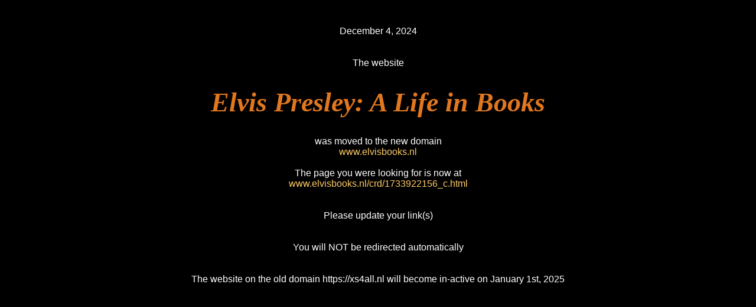

--- FILE ---
content_type: text/html
request_url: https://vnhouten.home.xs4all.nl/crd/1733922156_c.html
body_size: 382
content:
<!DOCTYPE HTML><html lang="en"><head>
<title>Elvis Presley: A Life in Books</title>
<style>
body { background-color:#000000;color:#FFFFFF;}
a { text-decoration: none; }
a:link { color: #FFCC66; }
a:visited { color: #FFCC66; }
a:hover { color: #FF4000; }
a:active { color: #FFCC66; }
</style>
<link rel="canonical" href="https://www.elvisbooks.nl/crd/1733922156_c.html">
</head>
<body>
<div style="font-family:Arial;font-size:16px;color:#FFFFFF;text-align:center;">
<br><br>December 4, 2024<br>
<br><br>The website <h1 style="font-family:Brush Script MT;font-size:46px;text-align:center;color:#e1771e;font-style:italic;">Elvis Presley: A Life in Books</h1> was moved to the new domain<br><a href="https://www.elvisbooks.nl/">www.elvisbooks.nl</a><br><br>
The page you were looking for is now at<br> 
<a href="https://www.elvisbooks.nl/crd/1733922156_c.html">www.elvisbooks.nl/crd/1733922156_c.html</a><br><br><br>
Please update your link(s)<br><br><br>
You will NOT be redirected automatically<br><br>
<br>The website on the old domain https://xs4all.nl will become in-active on January 1st, 2025
</div>
</body></html>
